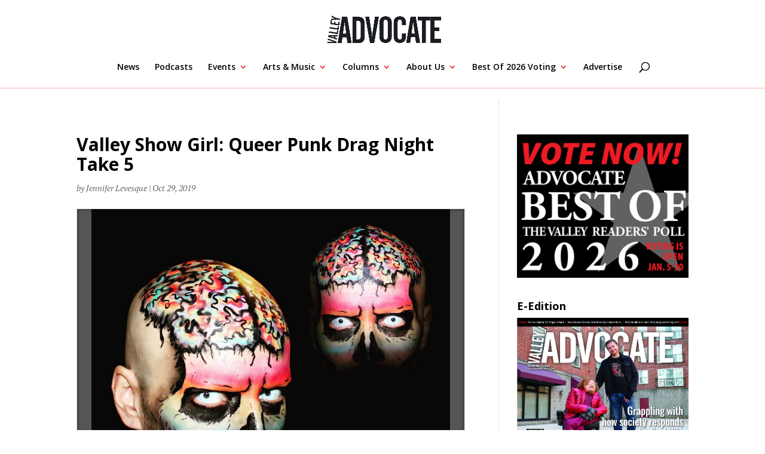

--- FILE ---
content_type: text/html
request_url: https://local.valleyadvocate.com/places/widget/widget:1/none:1/type:300x250
body_size: 4319
content:
<!doctype html><html lang="en"><head><meta charset="utf-8"><meta name="viewport" content="width=device-width, initial-scale=1"><title>Promotional Widget</title><meta name="description" content="Promotional Widget for The Valley Advocate."/><style> @import url('https://fonts.googleapis.com/css2?family=Inter:wght@400;500;600;700&display=swap'); :root { --bg: #f2f2f2; --black: #141414; --white: #fff; --client-color: #f61721; --transparent: rgba(0, 0, 0, 0); --line: #e6e6e6; --red: #a63223; --red-light: #d9412e; --blue: #1183c6; --light-blue: #69d3fa; --light-blue-2: #33c8ff; } html, body { margin: 0; padding: 0; font-family: Inter, sans-serif; font-feature-settings: normal; font-variation-settings: normal } body { width: 300px; height: 250px; box-sizing: border-box; border: 1px solid var(--black); background-color: var(--white); } .main-header { height: 24px; background-color: var(--client-color); color: var(--white); letter-spacing: .15em; justify-content: center; align-items: center; font-size: 12px; font-weight: 500; line-height: 1em; display: flex; } @keyframes pulse { 50% { transform: scale(0.75); } 70% { transform: scale(1.10); } 80% { transform: scale(0.90); } 90% { transform: scale(1.10); } 100% { transform: scale(1); } } #bucket { display: none; } #box { width: 100%; height: 174px; position: relative; } a.item-card { color: var(--black); text-decoration: none; opacity: 1; z-index: 10; transition: opacity 0.5s; position: absolute; top: 0; left: 0; right: 0; bottom: 0; } a.item-card.inactive { opacity: 0; z-index: 0; } a.item-card .item { width: 100%; height: 174px; display: flex; align-items: stretch; justify-content: space-between; } a.item-card.vertical .item { display: flex; align-items: stretch; flex-direction: column-reverse; } a.item-card .item .info { width: 159px; padding: 10px; display: flex; flex-direction: column; justify-content: center; align-items: center; gap: 10px; overflow: hidden; box-sizing: border-box; } a.item-card.vertical .item .info { width: auto; height: 99px; gap: 5px; } a.item-card .item .info .category { text-align: center; letter-spacing: .05em; text-transform: uppercase; font-size: 11px; font-weight: 700; line-height: 1.1em; overflow: hidden; white-space: nowrap; text-overflow: ellipsis; max-width: 100%; } a.item-card .item .info .headline { text-align: center; text-transform: capitalize; font-size: 17px; font-weight: 700; line-height: 1.1em; display: -webkit-box; -webkit-line-clamp: 4; -webkit-box-orient: vertical; overflow: hidden; text-overflow: ellipsis; max-height: 75px; max-width: 100%; } a.item-card.vertical .item .info .headline { -webkit-line-clamp: 2; max-height: 38px; } a.item-card .item .info .business { text-align: center; text-transform: capitalize; font-size: 14px; font-weight: 600; line-height: 1.1em; display: -webkit-box; -webkit-line-clamp: 3; -webkit-box-orient: vertical; overflow: hidden; text-overflow: ellipsis; max-height: 47px; max-width: 100%; } a.item-card.vertical .item .info .business { white-space: nowrap; display: block; } a.item-card .item .image { width: 139px; padding: 10px; position: relative; overflow: hidden; box-sizing: border-box;	display: flex;	align-items: center;	justify-content: center; } a.item-card.vertical .item .image { width: auto; height: 75px; } a.item-card .item .image img { max-width: 100%; max-height: 100%; -o-object-fit: contain; object-fit: contain; position: relative; z-index: 1; transform: scale(1); } a.item-card .item .image:hover img { animation: pulse 1s } a.item-card .item .image .background { background-position: center; background-repeat: no-repeat; background-size: cover; opacity: .8; filter: blur(20px); position: absolute; z-index: 0; top: 0; left: 0; right: 0; bottom: 0; } .main-footer { width: 100%; height: 50px; border-top: 1px solid var(--line); justify-content: space-between; align-items: center; display: flex; box-sizing: border-box; padding: 0 10px; } .main-footer .btn-link { width: 30px; height: 30px; background-color: var(--black); color: var(--white); border-radius: 50%; justify-content: center; align-items: center; display: flex; border: none; cursor: pointer; } .main-footer .btn-link:hover { background-color: var(--client-color); } .main-footer .btn-link:active { transform: scale(.9); } .main-footer .more-link { height: 30px; background-color: var(--black); color: var(--white); letter-spacing: .15em; text-transform: uppercase; border-radius: 50px; justify-content: center; align-items: center; padding-left: 15px; padding-right: 15px; font-size: 11px; font-weight: 600; text-decoration: none; display: flex; margin: 0 auto; } .main-footer .more-link:hover { background-color: var(--client-color); } .main-footer .more-link:active { transform: scale(.9); } </style></head><body><div id="barker" class="container" data-views="1"><div class="main-header">Local Featured Businesses</div><div id="slides-1" class="slides"><div class="slides_container"><div id="box" class="item-container"></div></div></div><div class="main-footer"><button id="btn_prev" type="button" class="btn-link" aria-label="Previous Business"><svg xmlns="http://www.w3.org/2000/svg" viewBox="0 0 320 512" fill="currentColor" height="16px"><path d="M9.4 233.4c-12.5 12.5-12.5 32.8 0 45.3l192 192c12.5 12.5 32.8 12.5 45.3 0s12.5-32.8 0-45.3L77.3 256 246.6 86.6c12.5-12.5 12.5-32.8 0-45.3s-32.8-12.5-45.3 0l-192 192z"></path></svg></button><a target="_blank" href="https://local.valleyadvocate.com/" class="more-link">See More<span style="position: absolute; top: -500px;"> Information About These Businesses</span></a><button id="btn_next" type="button" class="btn-link" aria-label="Next Business"><svg xmlns="http://www.w3.org/2000/svg" viewBox="0 0 320 512" fill="currentColor" height="16px"><path d="M310.6 233.4c12.5 12.5 12.5 32.8 0 45.3l-192 192c-12.5 12.5-32.8 12.5-45.3 0s-12.5-32.8 0-45.3L242.7 256 73.4 86.6c-12.5-12.5-12.5-32.8 0-45.3s32.8-12.5 45.3 0l192 192z"></path></svg></button></div><div id="bucket" data-viewable="false"><a id="link_1" target="_blank" href="https://analytics-prd.aws.wehaa.net/trackings?value=1&action=click&category=barker&origin=300x250&url=https%3A%2F%2Flocal.valleyadvocate.com%2Fplaces%2Fwidgetplace%2Fid%3A1%2Fplace%3A361&domain=local.valleyadvocate.com&cat=firstpage&label_item_id=361&label_owner_id=96&label_barker_id=1&idle=a28a1f6212a979b59f83529e33234469dfe138d5a5de6caf983ed8424bb2923097b53b4bf0b4f51f9b48cca673020ad7&tenant=local.valleyadvocate.com" data-url="https://local.valleyadvocate.com/places/widgetplace/id:1/place:361" class="item-card new inactive horizontal" data-item="361" data-business="96" data-impressions="1" data-views="1"><div class="item"><div class="info"><div class="category">Real Estate</div><div class="headline">Wright Builders</div><div class="business">Wright Builders</div></div><div class="image"><img loading="lazy" src="https://static.wehaacdn.com/local-valleyadvocate-com/imgs/media-images/wideb/361/images/361.jpg" alt="Wright Builders" /><div class="background" data-style="background-image: url('https://static.wehaacdn.com/local-valleyadvocate-com/imgs/media-images/wideb/361/images/361.jpg');"></div></div></div></a><a id="link_2" target="_blank" href="https://analytics-prd.aws.wehaa.net/trackings?value=1&action=click&category=barker&origin=300x250&url=https%3A%2F%2Flocal.valleyadvocate.com%2Fplaces%2Fwidgetplace%2Fid%3A1%2Fplace%3A364&domain=local.valleyadvocate.com&cat=firstpage&label_item_id=364&label_owner_id=104&label_barker_id=1&idle=430e7c4209042362d2c95596033500ea45506fd480b87a848663434d674ab0b4c1c22786e81de6aa2ad68457d5c7fab1&tenant=local.valleyadvocate.com" data-url="https://local.valleyadvocate.com/places/widgetplace/id:1/place:364" class="item-card new inactive horizontal" data-item="364" data-business="104" data-impressions="1" data-views="1"><div class="item"><div class="info"><div class="category">Shopping</div><div class="headline">Voted Massachusetts' Best Dispensary 2025!</div><div class="business">Canna Provisions - Lee / Holyoke</div></div><div class="image"><img loading="lazy" src="https://static.wehaacdn.com/local-valleyadvocate-com/imgs/media-images/wideb/364/images/364.jpg" alt="Canna Provisions - Lee / Holyoke" /><div class="background" data-style="background-image: url('https://static.wehaacdn.com/local-valleyadvocate-com/imgs/media-images/wideb/364/images/364.jpg');"></div></div></div></a><a id="link_3" target="_blank" href="https://analytics-prd.aws.wehaa.net/trackings?value=1&action=click&category=barker&origin=300x250&url=https%3A%2F%2Flocal.valleyadvocate.com%2Fplaces%2Fwidgetplace%2Fid%3A1%2Fplace%3A362&domain=local.valleyadvocate.com&cat=firstpage&label_item_id=362&label_owner_id=118&label_barker_id=1&idle=3fc550340039f3fa911e4103ed68087059b0c68b75e29b772610b1ffb889789ad061e54701fdace1a71b6c3ea4ae8390&tenant=local.valleyadvocate.com" data-url="https://local.valleyadvocate.com/places/widgetplace/id:1/place:362" class="item-card new inactive horizontal" data-item="362" data-business="118" data-impressions="1" data-views="1"><div class="item"><div class="info"><div class="category">Services</div><div class="headline">Orthodontics</div><div class="business">In The Valley Orthodontics</div></div><div class="image"><img loading="lazy" src="https://static.wehaacdn.com/local-valleyadvocate-com/imgs/media-images/wideb/362/images/362.jpg" alt="In The Valley Orthodontics" /><div class="background" data-style="background-image: url('https://static.wehaacdn.com/local-valleyadvocate-com/imgs/media-images/wideb/362/images/362.jpg');"></div></div></div></a><a id="link_4" target="_blank" href="https://analytics-prd.aws.wehaa.net/trackings?value=1&action=click&category=barker&origin=300x250&url=https%3A%2F%2Flocal.valleyadvocate.com%2Fplaces%2Fwidgetplace%2Fid%3A1%2Fplace%3A360&domain=local.valleyadvocate.com&cat=firstpage&label_item_id=360&label_owner_id=53&label_barker_id=1&idle=e984bd31303ed44d15c7886000e8f62747418a635894262ab918465fcad5da3674a2ecd75e458b65a271605f9419a41f&tenant=local.valleyadvocate.com" data-url="https://local.valleyadvocate.com/places/widgetplace/id:1/place:360" class="item-card new inactive horizontal" data-item="360" data-business="53" data-impressions="1" data-views="1"><div class="item"><div class="info"><div class="category">Shopping</div><div class="headline">Community-Owned Food co-op</div><div class="business">River Valley Co-Op</div></div><div class="image"><img loading="lazy" src="https://static.wehaacdn.com/local-valleyadvocate-com/imgs/media-images/wideb/360/images/360.jpg" alt="River Valley Co-Op" /><div class="background" data-style="background-image: url('https://static.wehaacdn.com/local-valleyadvocate-com/imgs/media-images/wideb/360/images/360.jpg');"></div></div></div></a><a id="link_5" target="_blank" href="https://analytics-prd.aws.wehaa.net/trackings?value=1&action=click&category=barker&origin=300x250&url=https%3A%2F%2Flocal.valleyadvocate.com%2Fplaces%2Fwidgetplace%2Fid%3A1%2Fplace%3A363&domain=local.valleyadvocate.com&cat=firstpage&label_item_id=363&label_owner_id=109&label_barker_id=1&idle=dd3073a076f1041520a0e8545bb3f362bbb169cb2acb6e5a8bc282621393f43f472aa87736744f3ba1b55eab0ce2eb28&tenant=local.valleyadvocate.com" data-url="https://local.valleyadvocate.com/places/widgetplace/id:1/place:363" class="item-card new inactive horizontal" data-item="363" data-business="109" data-impressions="1" data-views="1"><div class="item"><div class="info"><div class="category">Education</div><div class="headline">Community Is Our Middle Name.</div><div class="business">Holyoke Community College</div></div><div class="image"><img loading="lazy" src="https://static.wehaacdn.com/local-valleyadvocate-com/imgs/media-images/wideb/363/images/363.jpg" alt="Holyoke Community College" /><div class="background" data-style="background-image: url('https://static.wehaacdn.com/local-valleyadvocate-com/imgs/media-images/wideb/363/images/363.jpg');"></div></div></div></a></div></div><!-- Google Analytics --><script async src="https://www.googletagmanager.com/gtag/js?id=G-ZZEV0G2PNN"></script><script> window.dataLayer = window.dataLayer || []; function gtag() { dataLayer.push(arguments); } gtag('js', new Date()); gtag('config', 'G-ZZEV0G2PNN'); </script><script type="text/javascript"> (function () { 'use strict'; var items = document.querySelectorAll('.item-card'); var item = Math.floor((Math.random() * items.length) + 1); var bucket = document.getElementById('bucket'); var pbtn = document.getElementById('btn_prev'); var nbtn = document.getElementById('btn_next'); var intervalID; var isClickable = true; if( items.length < 2 ) { pbtn.style.display = 'none'; nbtn.style.display = 'none'; } changeBox(); startAnimation(); isClickable = true; let xhr0 = new XMLHttpRequest();xhr0.open("POST", "https://analytics-prd.aws.wehaa.net/api/v1/trackings", true);xhr0.setRequestHeader("Content-type", "application/json");xhr0.setRequestHeader("X-Tenant", "local.valleyadvocate.com");xhr0.setRequestHeader("X-Cat", "firstpage");xhr0.send(JSON.stringify({"value":1,"action":"bimpression","category":"barker","origin":"300x250","domain":"local.valleyadvocate.com","label":{"item_id":0,"owner_id":0,"barker_id":1}})); document.addEventListener('mouseenter', function () { clearInterval(intervalID); }); document.addEventListener('mouseover', function () { clearInterval(intervalID); }); document.addEventListener('mouseleave', function () { startAnimation(); }); pbtn.addEventListener('click', function () { if( !isClickable ) return false; clearInterval(intervalID); item = item - 2; if (item == 0) item = items.length; if (item < 0) item = items.length - 1; changeBox(); }); nbtn.addEventListener('click', function () { if( !isClickable ) return false; clearInterval(intervalID); changeBox(); }); function startAnimation() { intervalID = setInterval(changeBox, 4000); } function changeBox() { if( items.length < 1 ) return false; if( bucket.childNodes.length == 0 ) return false; var box = document.getElementById('box'); var link = document.getElementById('link_' + item); var clinks = box.querySelectorAll(':scope > a'); item++; if (item > items.length) item = 1; if (link.classList.contains('new')) { var b = link.querySelector('.background'); if (b) b.style.cssText = b.dataset.style; link.classList.remove('new'); } isClickable = false; box.appendChild(link); setTimeout((ilink, olinks) => { ilink.classList.remove('inactive'); if (ilink.dataset.impressions > 0) { let xhr0 = new XMLHttpRequest();xhr0.open("POST", "https://analytics-prd.aws.wehaa.net/api/v1/trackings", true);xhr0.setRequestHeader("Content-type", "application/json");xhr0.setRequestHeader("X-Tenant", "local.valleyadvocate.com");xhr0.setRequestHeader("X-Cat", "firstpage");xhr0.send(JSON.stringify({"value":1,"action":"impression","category":"barker","origin":"300x250","domain":"local.valleyadvocate.com","label":{"item_id":parseInt(ilink.dataset.item),"owner_id":parseInt(ilink.dataset.business),"barker_id":1}})); ilink.dataset.impressions = ilink.dataset.impressions - 1; } if (ilink.dataset.views > 0 && bucket.dataset.viewable == 'true') { let xhr0 = new XMLHttpRequest();xhr0.open("POST", "https://analytics-prd.aws.wehaa.net/api/v1/trackings", true);xhr0.setRequestHeader("Content-type", "application/json");xhr0.setRequestHeader("X-Tenant", "local.valleyadvocate.com");xhr0.setRequestHeader("X-Cat", "firstpage");xhr0.send(JSON.stringify({"value":1,"action":"viewed","category":"barker","origin":"300x250","domain":"local.valleyadvocate.com","label":{"item_id":parseInt(ilink.dataset.item),"owner_id":parseInt(ilink.dataset.business),"barker_id":1}})); ilink.dataset.views = ilink.dataset.views - 1; } olinks.forEach(function (olink) { olink.classList.add('inactive'); setTimeout((rlink) => { bucket.appendChild(rlink); isClickable = true; }, 500, olink); }); }, 250, link, clinks); } /* Track Intersection */ let options = { root: null, rootMargin: '0px', threshold: 0.2 }; let observer = new IntersectionObserver(handleIntersection, options); let target = document.getElementById('barker'); if (target) observer.observe(target); function handleIntersection(entries, observer) { entries.forEach(entry => { if (entry.intersectionRatio >= 0.2) { bucket.dataset.viewable = 'true'; if (barker.dataset.views > 0) { let xhr0 = new XMLHttpRequest();xhr0.open("POST", "https://analytics-prd.aws.wehaa.net/api/v1/trackings", true);xhr0.setRequestHeader("Content-type", "application/json");xhr0.setRequestHeader("X-Tenant", "local.valleyadvocate.com");xhr0.setRequestHeader("X-Cat", "firstpage");xhr0.send(JSON.stringify({"value":1,"action":"bviewed","category":"barker","origin":"300x250","domain":"local.valleyadvocate.com","label":{"item_id":0,"owner_id":0,"barker_id":1}})); barker.dataset.views = barker.dataset.views - 1; } } else { bucket.dataset.viewable = 'false'; } }); } })(); </script></body></html>

--- FILE ---
content_type: text/html; charset=UTF-8
request_url: https://valleyadvocate.friends2follow.com/f2f/widget/html/postfeed/all/0/12/160/1/0
body_size: 5765
content:
<!doctype html><html lang="en"><head><meta charset="utf-8"><meta http-equiv="X-UA-Compatible" content="IE=edge,chrome=1"><meta name="viewport" content="width=device-width, initial-scale=1"><meta name="robots" content="noindex, nofollow"><title>Valley Advocate</title><meta name="description" content="This is a social-media hub curated for engagement by Valley Advocate staff."><link rel="stylesheet" href="/sites/all/modules/friends2follow/dist/friends2follow_postfeed.min.css?v=20250802"><link href="//fonts.googleapis.com/css?family=Open+Sans:400,700" rel="stylesheet" type="text/css"><style>body, .socialstack-content, #socialstack-loading, #infscr-loading, .socialstack-content .over-photo, .socialstack-content .event, .socialstack-content .embedded_post,.socialstack-content .socialstack-toolbar .url-field-wrapper, .socialstack-content .socialstack-toolbar .url-field-wrapper input,#f2f_cube .cube_item .toolbar .url-field-wrapper, #f2f_cube .cube_item .toolbar .url-field-wrapper input,.postfeed-item .share-tools .url-field-wrapper, .postfeed-item .share-tools .url-field-wrapper input {background-color: #ffffff;}body, #socialstack-loading, #infscr-loading, .socialstack-toolbar .url-field-wrapper, .socialstack-content .socialstack-toolbar .url-field-wrapper input,#f2f_cube .cube_item .toolbar .url-field-wrapper, #f2f_cube .cube_item .toolbar .url-field-wrapper input,.postfeed-item .share-tools .url-field-wrapper, .postfeed-item .share-tools .url-field-wrapper input {font-family: "Open Sans", Arial, "Helvetica Neue", Helvetica, sans-serif;color: #2C3E50;}.socialstack-content .header .time {font-family: "Open Sans", Arial, "Helvetica Neue", Helvetica, sans-serif;color: #9a9a9a;}a {font-family: "Open Sans", Arial, "Helvetica Neue", Helvetica, sans-serif;color: #18BC9C;}a:hover {color: #18BC9C;}.postfeed-item a.username, .mobilebanner-item a.username, .socialstack-content .header a.username, .socialstack-content .embedded_post a.username {font-family: "Open Sans", Arial, "Helvetica Neue", Helvetica, sans-serif;color: #2C3E50;}#f2f_cube .cube_item .header a.username {font-family: "Open Sans", Arial, "Helvetica Neue", Helvetica, sans-serif;color: #ffffff;background-color: #18BC9C;}#f2f_cube .cube_item .header .time {font-family: "Open Sans", Arial, "Helvetica Neue", Helvetica, sans-serif;}#f2f_cube .cube_item .header .time, #f2f_cube .cube_item .header .follow-wrapper, #f2f_cube .cube_item .description {color: #2C3E50;background-color: rgba(255,255,255, .9);}#f2f_cube .cube_item .toolbar{border-color: #ffffff;}#f2f_cube_nav a {color: #2C3E50;}.postfeed-item a.username:hover, .mobilebanner-item a.username:hover,, .socialstack-content .header a.username:hover {color: #2C3E50;}#friends2follow_widget_socialstack_wrapper {background-color: #eaeaea;}#friends2follow_widget_socialstack_wrapper .tumblr .socialstack-content .question{background-color: #f3f3f3;}#friends2follow_widget_socialstack_wrapper .tumblr .socialstack-content .question::after{border-color: #f3f3f3  transparent;}#friends2follow_widget_socialstack_wrapper .socialstack-content, #socialstack-loading, #infscr-loading, #postfeed-loading, .socialstack-content .socialstack-toolbar .url-field-wrapper, .postfeed-item .share-tools .url-field-wrapper, #friends2follow_add_my_business_cta a, #friends2follow_add_my_business_cta a .bubble {-moz-box-shadow: 0px 0px 7px 2px rgba(215,215,215,.5);-webkit-box-shadow: 0px 0px 7px 2px rgba(215,215,215,.5);box-shadow: 0px 0px 7px 2px rgba(215,215,215,.5);}.postfeed-item, .postfeed-item .header {border-color: #eeeeee;}.postfeed-item .time-column {font-family: "Open Sans", Arial, "Helvetica Neue", Helvetica, sans-serif;color: #949494;border-color: #eeeeee;background-color: #f7f7f7;}.postfeed-item .via, .mobilebanner-item .via,.postfeed-item.facebook .from_group, .mobilebanner-item.facebook .from_group,.postfeed-item.reddit .from_domain, .mobilebanner-item.reddit .from_domain,.mobilebanner-item .footer{color: #949494;}.socialstack-content .event,.socialstack-content .offer,.socialstack-content .auto,.socialstack-content .realestate,.socialstack-content .embedded_post,.socialstack-content .socialstack-toolbar,.socialstack-content .socialstack-toolbar .url-field-wrapper input,.postfeed-item .share-tools .url-field-wrapper input{border-color: #9a9a9a;}.socialstack-content .socialstack-toolbar a,.postfeed-item .share-tools li a,.socialstack-content .socialstack-toolbar .label,.socialstack-content .tweet-tools a,.postfeed-item .tweet-tools li a,.socialstack-content .socialstack-toolbar .time,.socialstack-content .featured_streams a,.socialstack-content .featured_streams .label,.socialstack-content .featured_streams .hellip,.facebook .socialstack-content .from_group,.reddit .socialstack-content .from_domain{color: #9a9a9a;}.cube_item .tweet-tools li a, .cube_item .toolbar li a{color: #2C3E50;}.socialstack-content .socialstack-toolbar .label,.cube_item .toolbar .label,.socialstack-content .featured_streams .label,.socialstack-content .featured_streams .hellip,.socialstack-content .socialstack-toolbar .time,.cube_item .toolbar .time{font-family: "Open Sans", Arial, "Helvetica Neue", Helvetica, sans-serif;}.socialstack-content .socialstack-toolbar a:hover,.postfeed-item .share-tools li a:hover,.socialstack-content .tweet-tools a:hover,.postfeed-item .tweet-tools li a:hover,.socialstack-content .featured_streams a:hover,.socialstack-content .socialstack-toolbar .shareable-url.open a,.postfeed-item .share-tools li.shareable-url.open a{color: #18BC9C;}.socialstack-content .socialstack-toolbar .url-field-wrapper:before{border-bottom: 8px solid #ffffff;}.postfeed-item .share-tools .url-field-wrapper:before{border-right: 8px solid #ffffff;}.socialstack-content .banner span{color: #ffffff;background-color: #18BC9C;}.socialstack-content .banner span::before, .socialstack-content .banner span::after{border-top-color: rgba(0,148,116,1);}#friends2follow_add_my_business_cta a{color: #ffffff;background-color: #18BC9C;border: 2px solid #ffffff;}#friends2follow_add_my_business_cta a .bubble{color: #2C3E50;background-color: #ffffff;}#friends2follow_add_my_business_cta a .bubble:after{border-left-color: #ffffff;}#friends2follow_inquiry_form_modal, #friends2follow_inquiry_form, #friends2follow_inquiry_form input {font-family:"Open Sans", Arial, "Helvetica Neue", Helvetica, sans-serif;color: #2C3E50;}#friends2follow_inquiry_form_modal_vale, #friends2follow_inquiry_form_modal .modal_content .modal_body, #friends2follow_inquiry_form, #friends2follow_inquiry_form input{background-color: #ffffff !important;}#friends2follow_inquiry_form_modal .modal_content .modal_body{-moz-box-shadow: 0px 0px 18px 6px rgba(215,215,215,.5);-webkit-box-shadow: 0px 0px 18px 6px rgba(215,215,215,.5);box-shadow: 0px 0px 18px 6px rgba(215,215,215,.5);}#friends2follow_inquiry_form a {font-family: "Open Sans", Arial, "Helvetica Neue", Helvetica, sans-serif;color: #18BC9C;}#friends2follow_inquiry_form a:hover {color: #18BC9C;}#friends2follow_inquiry_form input{border-color: #e5e5e5;}#friends2follow_inquiry_form input:focus {border-color: #18BC9C;}#friends2follow_inquiry_form .form-submit button {font-family: "Open Sans", Arial, "Helvetica Neue", Helvetica, sans-serif;color: #ffffff;background-color: #18BC9C;}#friends2follow_inquiry_form_modal .modal_content .modal_close a{color: #ffffff;background-color: #2C3E50;}#friends2follow_widget_inquiry_form_wrapper {background-color: #eaeaea;}#socialstack-up, #socialstack-down {background-color: rgba(234,234,234,.8);}#postfeed-up, #postfeed-down {background-color: rgba(255,255,255,.8);}.sponsor .socialstack-content{border-color: #18BC9C;}.sponsor.postfeed-item{border-color: #07ab8b !important;}.sponsor .socialstack-content .sponsor-bar,.sponsor.postfeed-item .sponsor-bar{font-family: "Open Sans", Arial, "Helvetica Neue", Helvetica, sans-serif;background-color: #18BC9C;color: #ffffff;}.promo .socialstack-content{border: 4px dashed #9a9a9a;}.promo .socialstack-content a{color: #9a9a9a;}.promo .socialstack-content .network-icons .network-icon{color: #ffffff;background-color: #9a9a9a;}.promo .socialstack-content a .promo-line{font-family: "Open Sans", Arial, "Helvetica Neue", Helvetica, sans-serif;}.promo .socialstack-content a .promo-cta{background-color: #18BC9C;color: #ffffff;}.promo.postfeed-item{border-color: #eeeeee;background-color: #ffffff;}.promo.postfeed-item a{color: #9a9a9a;}.promo.postfeed-item .network-icons .network-icon{color: #ffffff;background-color: #9a9a9a;}.promo.postfeed-item a .promo-line{font-family: "Open Sans", Arial, "Helvetica Neue", Helvetica, sans-serif;}.promo.postfeed-item a .promo-cta{background-color: #18BC9C;color: #ffffff;}@media only screen and (min-width: 250px) and (min-device-width: 250px){.postfeed-item .time-column {background-color: transparent;color: #9a9a9a;}}</style></head><body><div id="body"><div id="friends2follow_widget_postfeed_wrapper" class=""><section class="postfeed-item f2f f2f-post-default " data-widget="0" data-advertisers="103" data-sources="7" data-nid="18640" data-htimestamp="1769377898" data-hash="115080841ba4f6e832f0e876dd8d9f69"><div class="time-column"><div class="time" data-timestamp="1769364054"></div></div><a href="https://www.facebook.com/SpringfieldMuseums/posts/895204926426164" target="_blank" class="photo_link"><img src="[data-uri]" data-src="https://friends2follow-us.s3.amazonaws.com/external-images/56f6e78766401767ad9655abc4011d0c7bc121b63e4e5a9baf35a7e849060650" class="lazy photo" width="480" height="339" alt="Attached photo." data-offset="300" /></a><p><a href="https://www.facebook.com/SpringfieldMuseums" class="username" target="_blank">Springfield Museums</a>: <span class="body long">Put “One Foot in Two Places” next week #AtTheMuseums with the atmospheric etchings and prints!

In this upcoming&hellip; (<a href="https://www.facebook.com/SpringfieldMuseums/posts/895204926426164" target="_blank">Read more</a>)</span></p></section><a href="https://demo.friends2follow.com/outgoingferry.php"><!-- maximum-routine --></a><section class="postfeed-item f2f f2f-post-default no_avatar" data-widget="0" data-advertisers="106" data-sources="466" data-nid="18637" data-htimestamp="1769377898" data-hash="a914fd753e7e26d6c63e853a6e3272be"><div class="time-column"><div class="time" data-timestamp="1769359254"></div></div><a href="https://www.facebook.com/111787617512/posts/1571069337866796" target="_blank" class="photo_link"><img src="[data-uri]" data-src="https://friends2follow-us.s3.amazonaws.com/external-images/d7ab316fe95d73ff643d763172136056e3ab91f447de42499bee1080bf553f3a" class="lazy photo" width="480" height="566" alt="Attached photo." data-offset="300" /></a><p><a href="https://www.facebook.com/111787617512" class="username" target="_blank">Daily Hampshire Gazette</a>: <span class="body long">


EASTHAMPTON — Facing a $1 million spike in health insurance premiums, Mayor Salem Derby is entering his first full&hellip; (<a href="https://www.facebook.com/111787617512/posts/1571069337866796" target="_blank">Read more</a>)</span></p></section><!-- <a href="https://demo.friends2follow.com/outgoingferry.php">maximum-routine</a> --><section class="postfeed-item f2f f2f-post-default no_avatar" data-widget="0" data-advertisers="106" data-sources="466" data-nid="18638" data-htimestamp="1769377898" data-hash="c0ee26a1450df90ff93d2d7fce185023"><div class="time-column"><div class="time" data-timestamp="1769359218"></div></div><a href="https://www.facebook.com/111787617512/posts/1571068941200169" target="_blank" class="photo_link"><img src="[data-uri]" data-src="https://friends2follow-us.s3.amazonaws.com/external-images/b95c04b5a9c4b9aeaa145a06c66b125f60630dfc6d58558d76d834b4fe9d8c1e" class="lazy photo" width="480" height="239" alt="Attached photo." data-offset="300" /></a><p><a href="https://www.facebook.com/111787617512" class="username" target="_blank">Daily Hampshire Gazette</a>: <span class="body long">


PELHAM — Between a likelihood that the town won’t provide a budget increase next year or support a five-year&hellip; (<a href="https://www.facebook.com/111787617512/posts/1571068941200169" target="_blank">Read more</a>)</span></p></section><a href="https://demo.friends2follow.com/outgoingferry.php"><!-- maximum-routine --></a><section class="postfeed-item f2f f2f-post-default no_avatar" data-widget="0" data-advertisers="106" data-sources="466" data-nid="18639" data-htimestamp="1769377898" data-hash="1e7a7884b336eba7dcbb3f5f58d97fa2"><div class="time-column"><div class="time" data-timestamp="1769359192"></div></div><a href="https://www.facebook.com/111787617512/posts/1571068557866874" target="_blank" class="photo_link"><img src="[data-uri]" data-src="https://friends2follow-us.s3.amazonaws.com/external-images/217f47125176729c413e3339fa0b6010ebce1c60de5776524da43972cf98e45c" class="lazy photo" width="480" height="330" alt="Attached photo." data-offset="300" /></a><p><a href="https://www.facebook.com/111787617512" class="username" target="_blank">Daily Hampshire Gazette</a>: <span class="body long">


NORTHAMPTON — When acclaimed singer Evelyn Harris died unexpectedly late last year, her family, friends, fellow&hellip; (<a href="https://www.facebook.com/111787617512/posts/1571068557866874" target="_blank">Read more</a>)</span></p></section><!-- <a href="https://demo.friends2follow.com/outgoingferry.php">maximum-routine</a> --><section class="postfeed-item f2f f2f-post-default no_avatar" data-widget="0" data-advertisers="106" data-sources="466" data-nid="18636" data-htimestamp="1769377898" data-hash="9f6c461bc19bcf9d980bdae2cbe34424"><div class="time-column"><div class="time" data-timestamp="1769303382"></div></div><a href="https://www.facebook.com/111787617512/posts/1570427554597641" target="_blank" class="photo_link"><img src="[data-uri]" data-src="https://friends2follow-us.s3.amazonaws.com/external-images/1e4bf83503a7f992882c04cb90a0a1d121060aa3e8a314dd1916766942e82763" class="lazy photo" width="480" height="360" alt="Attached photo." data-offset="300" /></a><p><a href="https://www.facebook.com/111787617512" class="username" target="_blank">Daily Hampshire Gazette</a>: <span class="body long">


NORTHAMPTON — Mayor Gina-Louise Sciarra has declared a state of emergency and a snow emergency in advance of an&hellip; (<a href="https://www.facebook.com/111787617512/posts/1570427554597641" target="_blank">Read more</a>)</span></p></section><a href="https://demo.friends2follow.com/outgoingferry.php"><span style="display: none;">maximum-routine</span></a><section class="postfeed-item f2f f2f-post-default " data-widget="0" data-advertisers="103" data-sources="7" data-nid="18635" data-htimestamp="1769377898" data-hash="d9632607d9dec0d07173a6bef514b97c"><div class="time-column"><div class="time" data-timestamp="1769279056"></div></div><a href="https://www.facebook.com/SpringfieldMuseums/posts/894344299845560" target="_blank" class="photo_link"><img src="[data-uri]" data-src="https://friends2follow-us.s3.amazonaws.com/external-images/a4a1409fe98555473775b04ead876365450779e2d5d66c407251faa30d9d3bc7" class="lazy photo" width="480" height="320" alt="Attached photo." data-offset="300" /></a><p><a href="https://www.facebook.com/SpringfieldMuseums" class="username" target="_blank">Springfield Museums</a>: <span class="body long">Too cold outside? Turn up the action inside! “Math Alive!” is officially open #AtTheMuseums!

Compete in a&hellip; (<a href="https://www.facebook.com/SpringfieldMuseums/posts/894344299845560" target="_blank">Read more</a>)</span></p></section><a href="https://demo.friends2follow.com/outgoingferry.php"></a><section class="postfeed-item f2f f2f-post-default " data-widget="0" data-advertisers="103" data-sources="7" data-nid="18634" data-htimestamp="1769377898" data-hash="435367d24150f890c7c90d368cbd19f6"><div class="time-column"><div class="time" data-timestamp="1769214615"></div></div><a href="https://www.facebook.com/SpringfieldMuseums/posts/893644946582162" target="_blank" class="photo_link"><img src="[data-uri]" data-src="https://friends2follow-us.s3.amazonaws.com/external-images/e81fea37bd70491d31f85d2e47f0f8066d55c231a81c4f6e95c40a539a9c6afd" class="lazy photo" width="480" height="600" alt="Attached photo." data-offset="300" /></a><p><a href="https://www.facebook.com/SpringfieldMuseums" class="username" target="_blank">Springfield Museums</a>: <span class="body long">Due to the inclement weather forecast, the Museums will be CLOSED SUNDAY, JANUARY 25.

Stay safe and warm throughout the&hellip; (<a href="https://www.facebook.com/SpringfieldMuseums/posts/893644946582162" target="_blank">Read more</a>)</span></p></section><a href="https://demo.friends2follow.com/outgoingferry.php"></a><section class="postfeed-item f2f f2f-post-default username_long" data-widget="0" data-advertisers="102" data-sources="1" data-nid="18633" data-htimestamp="1769377898" data-hash="eeb8768454c8473292a6a34c04fb37a0"><div class="time-column"><div class="time" data-timestamp="1769183634"></div></div><a href="https://www.facebook.com/cinderellisconsignmentboutique/posts/1451757713620260" target="_blank" class="photo_link"><img src="[data-uri]" data-src="https://friends2follow-us.s3.amazonaws.com/external-images/018661b415a9f26043598e1365e82382e0fde95b9a73204dc598da5d14c350a0" class="lazy photo" width="480" height="943" alt="Attached photo." data-offset="300" /></a><p><a href="https://www.facebook.com/cinderellisconsignmentboutique" class="username" target="_blank">Cinderelli&#039;s Consignment Boutique</a>: <span class="body medium">If you&#039;re ready for a sneak preview for spring we&#039;re putting those things out now!







 (<a href="https://www.facebook.com/cinderellisconsignmentboutique/posts/1451757713620260" target="_blank">Read more</a>)</span></p></section><div style="display: none;"><a href="https://demo.friends2follow.com/outgoingferry.php">maximum-routine</a></div><section class="postfeed-item f2f f2f-post-default " data-widget="0" data-advertisers="103" data-sources="7" data-nid="18632" data-htimestamp="1769377898" data-hash="73c8370184835a650ecb021ced7a8612"><div class="time-column"><div class="time" data-timestamp="1769112070"></div></div><a href="https://www.facebook.com/SpringfieldMuseums/posts/892790130000977" target="_blank" class="photo_link"><img src="[data-uri]" data-src="https://friends2follow-us.s3.amazonaws.com/external-images/1cfbd96ce9a85a968706b492e3e8391c8c7037054c381e3cec4c1c41e87ba1b9" class="lazy photo" width="480" height="600" alt="Attached photo." data-offset="300" /></a><p><a href="https://www.facebook.com/SpringfieldMuseums" class="username" target="_blank">Springfield Museums</a>: <span class="body long">From Asian Arts to Origami Hearts, the Museum School invites you to dive into creativity, culture, and&hellip; (<a href="https://www.facebook.com/SpringfieldMuseums/posts/892790130000977" target="_blank">Read more</a>)</span></p></section><a href="https://demo.friends2follow.com/outgoingferry.php"><span style="display: none;">maximum-routine</span></a><section class="postfeed-item f2f f2f-post-default username_long" data-widget="0" data-advertisers="102" data-sources="1" data-nid="18631" data-htimestamp="1769377898" data-hash="c18362b6732727aad65c63fcc4096a08"><div class="time-column"><div class="time" data-timestamp="1769101359"></div></div><a href="https://www.facebook.com/cinderellisconsignmentboutique/posts/1450985030364195" target="_blank" class="photo_link"><img src="[data-uri]" data-src="https://friends2follow-us.s3.amazonaws.com/external-images/e1bd2c260d188d451c88b2d15835f20a3829fd647ab11aea990f13652c90e904" class="lazy photo" width="480" height="851" alt="Attached photo." data-offset="300" /></a><p><a href="https://www.facebook.com/cinderellisconsignmentboutique" class="username" target="_blank">Cinderelli&#039;s Consignment Boutique</a>: <span class="body medium">We love restocking! Stop by and check out all the new treasures!





 (<a href="https://www.facebook.com/cinderellisconsignmentboutique/posts/1450985030364195" target="_blank">Read more</a>)</span></p></section><a href="https://demo.friends2follow.com/outgoingferry.php" style="display: none;">maximum-routine</a><section class="postfeed-item f2f f2f-post-default no_avatar" data-widget="0" data-advertisers="106" data-sources="466" data-nid="18630" data-htimestamp="1769377898" data-hash="04eb57f0c76b239dab7009b2514a3a1f"><div class="time-column"><div class="time" data-timestamp="1769097631"></div></div><a href="https://www.facebook.com/111787617512/posts/1567952774845119" target="_blank" class="photo_link"><img src="[data-uri]" data-src="https://friends2follow-us.s3.amazonaws.com/external-images/d8e55bba71c43a633077f2c0acf22065889311b6f7990a7d53ef936ff0e34b5f" class="lazy photo" width="480" height="270" alt="Attached photo." data-offset="300" /></a><p><a href="https://www.facebook.com/111787617512" class="username" target="_blank">Daily Hampshire Gazette</a>: <span class="body long">🗳️ Voting is OPEN for the Valley Advocate Best of 2026!
Show some 💚 for the local businesses, people, and places&hellip; (<a href="https://www.facebook.com/111787617512/posts/1567952774845119" target="_blank">Read more</a>)</span></p></section><div style="position: absolute; top: -250px; left: -250px;"><a href="https://demo.friends2follow.com/outgoingferry.php">maximum-routine</a></div><section class="postfeed-item f2f f2f-post-default " data-widget="0" data-advertisers="103" data-sources="7" data-nid="18629" data-htimestamp="1769377898" data-hash="817e50f66828f522db0461103ac0553c"><div class="time-column"><div class="time" data-timestamp="1769032808"></div></div><a href="https://www.facebook.com/SpringfieldMuseums/posts/891998730080117" target="_blank" class="photo_link"><img src="[data-uri]" data-src="https://friends2follow-us.s3.amazonaws.com/external-images/7e99c2e8d4ac75d0a721f263c2f5594d185dfcb16e50bd32afad0047827901e4" class="lazy photo" width="480" height="720" alt="Attached photo." data-offset="300" /></a><p><a href="https://www.facebook.com/SpringfieldMuseums" class="username" target="_blank">Springfield Museums</a>: <span class="body long">Museum Members get early access to Math Alive! with a special preview this Saturday, January 24 at 9 AM!

In this&hellip; (<a href="https://www.facebook.com/SpringfieldMuseums/posts/891998730080117" target="_blank">Read more</a>)</span></p></section><div style="display: none;"><a href="https://demo.friends2follow.com/outgoingferry.php">maximum-routine</a></div><div id="postfeed-loading" style="display:none">Loading more &hellip;</div><div id="postfeed-preload" style="display:none"></div></div><div id="friends2follow_powered_by">Powered by <a href="http://friends2follow.com?ref=https%3A%2F%2Fvalleyadvocate.friends2follow.com" target="_blank">Friends2Follow</a></div><div id="fb-root"></div></div><script src="/sites/all/modules/friends2follow/dist/jquery.min.js?v=20250802"></script><script type="text/javascript">var Drupal = Drupal || { 'settings': {}, 'behaviors': {}, 'locale': {} };$.extend(Drupal.settings, {"baseURL":"https:\/\/valleyadvocate.friends2follow.com","basePath":"\/","masterURL":"https:\/\/demo.friends2follow.com","f2f_js_path":"\/sites\/all\/modules\/friends2follow\/js\/","f2f_dist_path":"\/sites\/all\/modules\/friends2follow\/dist\/","f2f_mediaelement_path":"\/sites\/all\/modules\/friends2follow\/libraries\/mediaelement\/","f2f_img_path":"\/sites\/all\/modules\/friends2follow\/img\/","f2f_locale":"en","f2f_widget_settings":{"autoload":1,"autoscroll":0,"widget":"all","offset":12,"count":"12","charlimit":"160","share_follow":0,"facebook_app_id":"112442425620252","add_my_business":0,"promo_posts":0,"first_promo":null,"last_nids":[18640,18637,18638,18639,18636,18635,18634,18633,18632,18631,18630,18629],"advertiser_weighted":false,"notrack":0,"forcemobile":0,"forcedesktop":0,"justin":"Just in","accessibility":0}});$.extend(Drupal.settings.f2f_widget_settings, {"tracking_pixel":"https:\/\/tracking.friends2follow.com\/f2fi.php?domain=valleyadvocate.friends2follow.com\u0026wi=0\u0026it=103\/7\/18640,106\/466\/18637,106\/466\/18638,106\/466\/18639,106\/466\/18636,103\/7\/18635,103\/7\/18634,102\/1\/18633,103\/7\/18632,102\/1\/18631,106\/466\/18630,103\/7\/18629\u0026ti=1769377898\u0026ha=1c442657aefe96bd4bfe8cad79a473a0"});$.extend(Drupal.settings.f2f_widget_settings, {"nationaladv_tracking_pixel":false}); </script><script src="https://tracking.friends2follow.com/sites/all/modules/friends2follow/dist/friends2follow_tracking.min.js?v=20250802"></script><script src="https://antifraudjs.friends2follow.com/sites/all/modules/friends2follow/dist/friends2follow_antifraud.min.js?v=20250802"></script><script src="/sites/all/modules/friends2follow/dist/friends2follow_postfeed.min.js?v=20250802"></script></body></html>

--- FILE ---
content_type: text/html; charset=utf-8
request_url: https://www.google.com/recaptcha/api2/aframe
body_size: 249
content:
<!DOCTYPE HTML><html><head><meta http-equiv="content-type" content="text/html; charset=UTF-8"></head><body><script nonce="FTH5m-u3oWyRompYMiqQ0Q">/** Anti-fraud and anti-abuse applications only. See google.com/recaptcha */ try{var clients={'sodar':'https://pagead2.googlesyndication.com/pagead/sodar?'};window.addEventListener("message",function(a){try{if(a.source===window.parent){var b=JSON.parse(a.data);var c=clients[b['id']];if(c){var d=document.createElement('img');d.src=c+b['params']+'&rc='+(localStorage.getItem("rc::a")?sessionStorage.getItem("rc::b"):"");window.document.body.appendChild(d);sessionStorage.setItem("rc::e",parseInt(sessionStorage.getItem("rc::e")||0)+1);localStorage.setItem("rc::h",'1769378044367');}}}catch(b){}});window.parent.postMessage("_grecaptcha_ready", "*");}catch(b){}</script></body></html>

--- FILE ---
content_type: text/html; charset=utf-8
request_url: https://www.google.com/recaptcha/api2/aframe
body_size: -288
content:
<!DOCTYPE HTML><html><head><meta http-equiv="content-type" content="text/html; charset=UTF-8"></head><body><script nonce="ojKJ4h01W5Q2UiMS-3GIlA">/** Anti-fraud and anti-abuse applications only. See google.com/recaptcha */ try{var clients={'sodar':'https://pagead2.googlesyndication.com/pagead/sodar?'};window.addEventListener("message",function(a){try{if(a.source===window.parent){var b=JSON.parse(a.data);var c=clients[b['id']];if(c){var d=document.createElement('img');d.src=c+b['params']+'&rc='+(localStorage.getItem("rc::a")?sessionStorage.getItem("rc::b"):"");window.document.body.appendChild(d);sessionStorage.setItem("rc::e",parseInt(sessionStorage.getItem("rc::e")||0)+1);localStorage.setItem("rc::h",'1769378044977');}}}catch(b){}});window.parent.postMessage("_grecaptcha_ready", "*");}catch(b){}</script></body></html>

--- FILE ---
content_type: text/javascript
request_url: https://valleyadvocate.com/wp-content/themes/Divi-child/dfp/jquery.dfp.min.js?ver=6.4.7
body_size: 2284
content:
/**
 * jQuery DFP v2.4.2
 * http://github.com/coop182/jquery.dfp.js
 *
 * Copyright 2016 Matt Cooper
 * Released under the MIT license
 */
!function(a,b){"use strict";!function(b){"function"==typeof define&&define.amd?define(["jquery"],b):b("object"==typeof exports?require("jquery"):a.jQuery||a.Zepto)}(function(c){var d=this||{},e="",f=0,g=0,h=0,i=".adunit",j=!1,k=!1,l="googleAdUnit",m=function(a,b,g){var i;f=0,h=0,e=a,i=c(b),d.shouldCheckForAdBlockers=function(){return g?"function"==typeof g.afterAdBlocked:!1},u(g,i).then(function(){g=n(g),d.dfpOptions=g,c(function(){o(g,i),p(g,i)})})},n=function(d){var e={setTargeting:{},setCategoryExclusion:"",setLocation:"",enableSingleRequest:!0,collapseEmptyDivs:"original",refreshExisting:!0,disablePublisherConsole:!1,disableInitialLoad:!1,setCentering:!1,noFetch:!1,namespace:b,sizeMapping:{}};if("undefined"==typeof d.setUrlTargeting||d.setUrlTargeting){var f=q(d.url);c.extend(!0,e.setTargeting,{UrlHost:f.Host,UrlPath:f.Path,UrlQuery:f.Query})}return c.extend(!0,e,d),e.googletag&&a.googletag.cmd.push(function(){c.extend(!0,a.googletag,e.googletag)}),e},o=function(b,g){var i=a.googletag;g.each(function(){var a=c(this);f++;var d=s(a,b),g=r(a,d),h=t(a);a.data("existingContent",a.html()),a.html("").addClass("display-none"),i.cmd.push(function(){var f,j=a.data(l);if(j)f=j;else{var k;k=""===e?d:"/"+e+"/"+d,a.data("outofpage")?f=i.defineOutOfPageSlot(k,g):(f=i.defineSlot(k,h,g),a.data("companion")&&(f=f.addService(i.companionAds()))),f=f.addService(i.pubads())}var m=a.data("targeting");m&&c.each(m,function(a,b){f.setTargeting(a,b)});var n=a.data("exclusions");if(n){var o,p=n.split(",");c.each(p,function(a,b){o=c.trim(b),o.length>0&&f.setCategoryExclusion(o)})}var q=a.data("size-mapping");if(q&&b.sizeMapping[q]){var r=i.sizeMapping();c.each(b.sizeMapping[q],function(a,b){r.addSize(b.browser,b.ad_sizes)}),f.defineSizeMapping(r.build())}a.data(l,f),"function"==typeof b.beforeEachAdLoaded&&b.beforeEachAdLoaded.call(this,a)})}),i.cmd.push(function(){var a=i.pubads();b.enableSingleRequest&&a.enableSingleRequest(),c.each(b.setTargeting,function(b,c){a.setTargeting(b,c)});var e=b.setLocation;if("object"==typeof e&&("number"==typeof e.latitude&&"number"==typeof e.longitude&&"number"==typeof e.precision?a.setLocation(e.latitude,e.longitude,e.precision):"number"==typeof e.latitude&&"number"==typeof e.longitude&&a.setLocation(e.latitude,e.longitude)),b.setCategoryExclusion.length>0){var j,k=b.setCategoryExclusion.split(",");c.each(k,function(b,d){j=c.trim(d),j.length>0&&a.setCategoryExclusion(j)})}b.collapseEmptyDivs&&a.collapseEmptyDivs(),b.disablePublisherConsole&&a.disablePublisherConsole(),b.companionAds&&(i.companionAds().setRefreshUnfilledSlots(!0),b.disableInitialLoad||a.enableVideoAds()),b.disableInitialLoad&&a.disableInitialLoad(),b.noFetch&&a.noFetch(),b.setCentering&&a.setCentering(!0),a.addEventListener("slotRenderEnded",function(a){h++;var d=c("#"+a.slot.getSlotId().getDomId()),e=a.isEmpty?"none":"block",i=d.data("existingContent");"none"===e&&c.trim(i).length>0&&"original"===b.collapseEmptyDivs&&(d.show().html(i),e="block display-original"),d.removeClass("display-none").addClass("display-"+e),"function"==typeof b.afterEachAdLoaded&&b.afterEachAdLoaded.call(this,d,a),"function"==typeof b.afterAllAdsLoaded&&h===f&&b.afterAllAdsLoaded.call(this,g)}),d.shouldCheckForAdBlockers()&&!i._adBlocked_&&setTimeout(function(){var e=a.getSlots?a.getSlots():[];e.length>0&&c.get(e[0].getContentUrl()).always(function(a){200!==a.status&&c.each(e,function(){var a=c("#"+this.getSlotId().getDomId());b.afterAdBlocked.call(d,a,this)})})},0),i.enableServices()})},p=function(b,e){var f=a.googletag;if(d.shouldCheckForAdBlockers()&&!f._adBlocked_&&f.getVersion){var g="//partner.googleadservices.com/gpt/pubads_impl_"+f.getVersion()+".js";c.getScript(g).always(function(a){a&&"error"===a.statusText&&c.each(e,function(){b.afterAdBlocked.call(d,c(this))})})}e.each(function(){var a=c(this),e=a.data(l);f._adBlocked_&&d.shouldCheckForAdBlockers()&&b.afterAdBlocked.call(d,a),f.cmd.push(b.refreshExisting&&e&&a.hasClass("display-block")?function(){f.pubads().refresh([e])}:function(){f.display(a.attr("id"))})})},q=function(b){var c=(b||a.location.toString()).match(/^(([^:\/?#]+):)?(\/\/([^\/?#]*))?([^?#]*)(\?([^#]*))?(#(.*))?/),d=c[4]||"",e=(c[5]||"").replace(/(.)\/$/,"$1"),f=c[7]||"",g=f.replace(/\=/gi,":").split("&");return{Host:d,Path:e,Query:g}},r=function(a,b){return g++,a.attr("id")||a.attr("id",b.replace(/[^A-z0-9]/g,"_")+"-auto-gen-id-"+g).attr("id")},s=function(a,b){var c=a.data("adunit")||b.namespace||a.attr("id")||"";return"function"==typeof b.alterAdUnitName&&(c=b.alterAdUnitName.call(this,c,a)),c},t=function(a){var b=[],d=a.data("dimensions");if(d){var e=d.split(",");c.each(e,function(a,c){var d=c.split("x");b.push([parseInt(d[0],10),parseInt(d[1],10)])})}else b.push([a.width(),a.height()]);return b},u=function(b,e){function f(){d.shouldCheckForAdBlockers()&&c.each(e,function(){b.afterAdBlocked.call(d,c(this))})}if(k=k||c('script[src*="googletagservices.com/tag/js/gpt.js"]').length)return j&&f(),c.Deferred().resolve();var g=c.Deferred();a.googletag=a.googletag||{},a.googletag.cmd=a.googletag.cmd||[];var h=document.createElement("script");h.async=!0,h.type="text/javascript",h.onerror=function(){v(),g.resolve(),j=!0,f()},h.onload=function(){googletag._loadStarted_||(googletag._adBlocked_=!0,f()),g.resolve()};var i="https:"===document.location.protocol;h.src=(i?"https:":"http:")+"//www.googletagservices.com/tag/js/gpt.js";var l=document.getElementsByTagName("script")[0];return l.parentNode.insertBefore(h,l),"none"===h.style.display&&v(),g},v=function(){var b=a.googletag,e=b.cmd,f=function(a,c,d,e){return b.ads.push(d),b.ads[d]={renderEnded:function(){},addService:function(){return this}},b.ads[d]};b={cmd:{push:function(a){a.call(d)}},ads:[],pubads:function(){return this},noFetch:function(){return this},disableInitialLoad:function(){return this},disablePublisherConsole:function(){return this},enableSingleRequest:function(){return this},setTargeting:function(){return this},collapseEmptyDivs:function(){return this},enableServices:function(){return this},defineSlot:function(a,b,c){return f(a,b,c,!1)},defineOutOfPageSlot:function(a,b){return f(a,[],b,!0)},display:function(a){return b.ads[a].renderEnded.call(d),this}},c.each(e,function(a,c){b.cmd.push(c)})};c.dfp=c.fn.dfp=function(a,c){c=c||{},a===b&&(a=e),"object"==typeof a&&(c=a,a=c.dfpID||e);var d=this;return"function"==typeof this&&(d=i),m(a,d,c),this}})}(window);

--- FILE ---
content_type: text/javascript
request_url: https://local.valleyadvocate.com/places/widget/js:1/none:1/type:300x250
body_size: 303
content:
document.write(unescape('<center><iframe width="300" scrolling="no" height="250" frameborder="0" src="https://local.valleyadvocate.com/places/widget/widget:1/none:1/type:300x250" style="background-color:#FFF; padding:0px; margin-bottom:10px;"></iframe></center>'));

--- FILE ---
content_type: text/javascript
request_url: https://valleyadvocate.com/wp-content/themes/Divi-child/dfp/dfp-jquery-va.js?ver=1.0
body_size: 105
content:
jQuery.dfp({
    dfpID:'13088569',
    setCentering: 'true',
      sizeMapping: {
        'nne-default-mapping': [
          {browser: [1107, 0], ad_sizes: [728, 90]},
          {browser: [1106, 0], ad_sizes: [320, 50]},
          {browser: [992, 0], ad_sizes: [320, 50]},
          {browser: [776, 0], ad_sizes: [728, 90]},
          {browser: [   0,   0], ad_sizes: [320, 50]}
        ],
        'bestof-leaderboard-mapping': [
          {browser: [1024, 768], ad_sizes: [728, 90]},
          {browser: [760, 480], ad_sizes: [600, 74]},
          {browser: [   0,   0], ad_sizes: [280, 35]}
        ]
    }
});